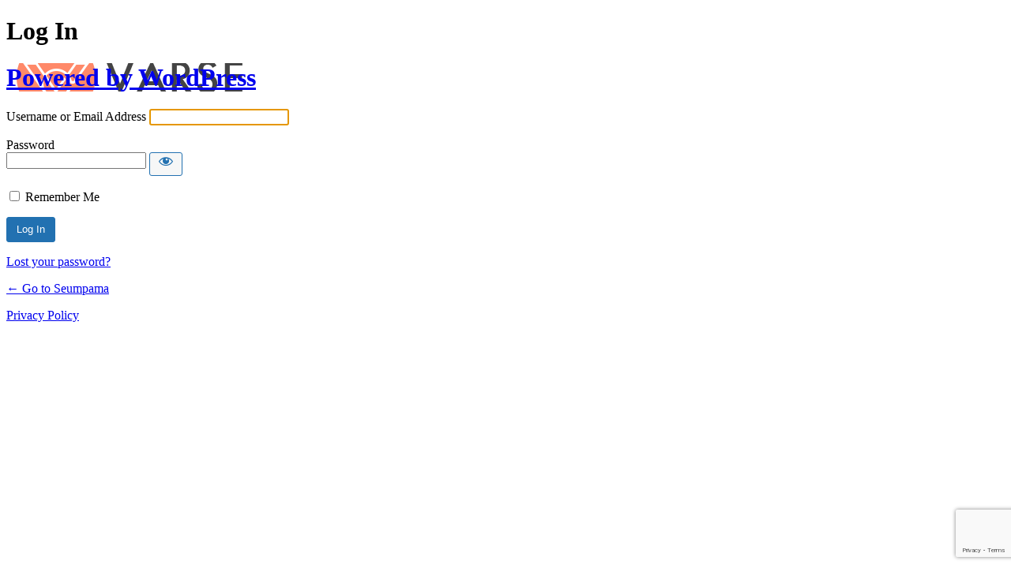

--- FILE ---
content_type: text/html; charset=utf-8
request_url: https://www.google.com/recaptcha/api2/anchor?ar=1&k=6Ldp-6AUAAAAAFRYVc0HW7Ec4DcF5ehVBc0A7sgm&co=aHR0cHM6Ly9zZXVtcGFtYS5jb206NDQz&hl=en&v=PoyoqOPhxBO7pBk68S4YbpHZ&size=invisible&anchor-ms=20000&execute-ms=30000&cb=wr7ri4vu9q0v
body_size: 48367
content:
<!DOCTYPE HTML><html dir="ltr" lang="en"><head><meta http-equiv="Content-Type" content="text/html; charset=UTF-8">
<meta http-equiv="X-UA-Compatible" content="IE=edge">
<title>reCAPTCHA</title>
<style type="text/css">
/* cyrillic-ext */
@font-face {
  font-family: 'Roboto';
  font-style: normal;
  font-weight: 400;
  font-stretch: 100%;
  src: url(//fonts.gstatic.com/s/roboto/v48/KFO7CnqEu92Fr1ME7kSn66aGLdTylUAMa3GUBHMdazTgWw.woff2) format('woff2');
  unicode-range: U+0460-052F, U+1C80-1C8A, U+20B4, U+2DE0-2DFF, U+A640-A69F, U+FE2E-FE2F;
}
/* cyrillic */
@font-face {
  font-family: 'Roboto';
  font-style: normal;
  font-weight: 400;
  font-stretch: 100%;
  src: url(//fonts.gstatic.com/s/roboto/v48/KFO7CnqEu92Fr1ME7kSn66aGLdTylUAMa3iUBHMdazTgWw.woff2) format('woff2');
  unicode-range: U+0301, U+0400-045F, U+0490-0491, U+04B0-04B1, U+2116;
}
/* greek-ext */
@font-face {
  font-family: 'Roboto';
  font-style: normal;
  font-weight: 400;
  font-stretch: 100%;
  src: url(//fonts.gstatic.com/s/roboto/v48/KFO7CnqEu92Fr1ME7kSn66aGLdTylUAMa3CUBHMdazTgWw.woff2) format('woff2');
  unicode-range: U+1F00-1FFF;
}
/* greek */
@font-face {
  font-family: 'Roboto';
  font-style: normal;
  font-weight: 400;
  font-stretch: 100%;
  src: url(//fonts.gstatic.com/s/roboto/v48/KFO7CnqEu92Fr1ME7kSn66aGLdTylUAMa3-UBHMdazTgWw.woff2) format('woff2');
  unicode-range: U+0370-0377, U+037A-037F, U+0384-038A, U+038C, U+038E-03A1, U+03A3-03FF;
}
/* math */
@font-face {
  font-family: 'Roboto';
  font-style: normal;
  font-weight: 400;
  font-stretch: 100%;
  src: url(//fonts.gstatic.com/s/roboto/v48/KFO7CnqEu92Fr1ME7kSn66aGLdTylUAMawCUBHMdazTgWw.woff2) format('woff2');
  unicode-range: U+0302-0303, U+0305, U+0307-0308, U+0310, U+0312, U+0315, U+031A, U+0326-0327, U+032C, U+032F-0330, U+0332-0333, U+0338, U+033A, U+0346, U+034D, U+0391-03A1, U+03A3-03A9, U+03B1-03C9, U+03D1, U+03D5-03D6, U+03F0-03F1, U+03F4-03F5, U+2016-2017, U+2034-2038, U+203C, U+2040, U+2043, U+2047, U+2050, U+2057, U+205F, U+2070-2071, U+2074-208E, U+2090-209C, U+20D0-20DC, U+20E1, U+20E5-20EF, U+2100-2112, U+2114-2115, U+2117-2121, U+2123-214F, U+2190, U+2192, U+2194-21AE, U+21B0-21E5, U+21F1-21F2, U+21F4-2211, U+2213-2214, U+2216-22FF, U+2308-230B, U+2310, U+2319, U+231C-2321, U+2336-237A, U+237C, U+2395, U+239B-23B7, U+23D0, U+23DC-23E1, U+2474-2475, U+25AF, U+25B3, U+25B7, U+25BD, U+25C1, U+25CA, U+25CC, U+25FB, U+266D-266F, U+27C0-27FF, U+2900-2AFF, U+2B0E-2B11, U+2B30-2B4C, U+2BFE, U+3030, U+FF5B, U+FF5D, U+1D400-1D7FF, U+1EE00-1EEFF;
}
/* symbols */
@font-face {
  font-family: 'Roboto';
  font-style: normal;
  font-weight: 400;
  font-stretch: 100%;
  src: url(//fonts.gstatic.com/s/roboto/v48/KFO7CnqEu92Fr1ME7kSn66aGLdTylUAMaxKUBHMdazTgWw.woff2) format('woff2');
  unicode-range: U+0001-000C, U+000E-001F, U+007F-009F, U+20DD-20E0, U+20E2-20E4, U+2150-218F, U+2190, U+2192, U+2194-2199, U+21AF, U+21E6-21F0, U+21F3, U+2218-2219, U+2299, U+22C4-22C6, U+2300-243F, U+2440-244A, U+2460-24FF, U+25A0-27BF, U+2800-28FF, U+2921-2922, U+2981, U+29BF, U+29EB, U+2B00-2BFF, U+4DC0-4DFF, U+FFF9-FFFB, U+10140-1018E, U+10190-1019C, U+101A0, U+101D0-101FD, U+102E0-102FB, U+10E60-10E7E, U+1D2C0-1D2D3, U+1D2E0-1D37F, U+1F000-1F0FF, U+1F100-1F1AD, U+1F1E6-1F1FF, U+1F30D-1F30F, U+1F315, U+1F31C, U+1F31E, U+1F320-1F32C, U+1F336, U+1F378, U+1F37D, U+1F382, U+1F393-1F39F, U+1F3A7-1F3A8, U+1F3AC-1F3AF, U+1F3C2, U+1F3C4-1F3C6, U+1F3CA-1F3CE, U+1F3D4-1F3E0, U+1F3ED, U+1F3F1-1F3F3, U+1F3F5-1F3F7, U+1F408, U+1F415, U+1F41F, U+1F426, U+1F43F, U+1F441-1F442, U+1F444, U+1F446-1F449, U+1F44C-1F44E, U+1F453, U+1F46A, U+1F47D, U+1F4A3, U+1F4B0, U+1F4B3, U+1F4B9, U+1F4BB, U+1F4BF, U+1F4C8-1F4CB, U+1F4D6, U+1F4DA, U+1F4DF, U+1F4E3-1F4E6, U+1F4EA-1F4ED, U+1F4F7, U+1F4F9-1F4FB, U+1F4FD-1F4FE, U+1F503, U+1F507-1F50B, U+1F50D, U+1F512-1F513, U+1F53E-1F54A, U+1F54F-1F5FA, U+1F610, U+1F650-1F67F, U+1F687, U+1F68D, U+1F691, U+1F694, U+1F698, U+1F6AD, U+1F6B2, U+1F6B9-1F6BA, U+1F6BC, U+1F6C6-1F6CF, U+1F6D3-1F6D7, U+1F6E0-1F6EA, U+1F6F0-1F6F3, U+1F6F7-1F6FC, U+1F700-1F7FF, U+1F800-1F80B, U+1F810-1F847, U+1F850-1F859, U+1F860-1F887, U+1F890-1F8AD, U+1F8B0-1F8BB, U+1F8C0-1F8C1, U+1F900-1F90B, U+1F93B, U+1F946, U+1F984, U+1F996, U+1F9E9, U+1FA00-1FA6F, U+1FA70-1FA7C, U+1FA80-1FA89, U+1FA8F-1FAC6, U+1FACE-1FADC, U+1FADF-1FAE9, U+1FAF0-1FAF8, U+1FB00-1FBFF;
}
/* vietnamese */
@font-face {
  font-family: 'Roboto';
  font-style: normal;
  font-weight: 400;
  font-stretch: 100%;
  src: url(//fonts.gstatic.com/s/roboto/v48/KFO7CnqEu92Fr1ME7kSn66aGLdTylUAMa3OUBHMdazTgWw.woff2) format('woff2');
  unicode-range: U+0102-0103, U+0110-0111, U+0128-0129, U+0168-0169, U+01A0-01A1, U+01AF-01B0, U+0300-0301, U+0303-0304, U+0308-0309, U+0323, U+0329, U+1EA0-1EF9, U+20AB;
}
/* latin-ext */
@font-face {
  font-family: 'Roboto';
  font-style: normal;
  font-weight: 400;
  font-stretch: 100%;
  src: url(//fonts.gstatic.com/s/roboto/v48/KFO7CnqEu92Fr1ME7kSn66aGLdTylUAMa3KUBHMdazTgWw.woff2) format('woff2');
  unicode-range: U+0100-02BA, U+02BD-02C5, U+02C7-02CC, U+02CE-02D7, U+02DD-02FF, U+0304, U+0308, U+0329, U+1D00-1DBF, U+1E00-1E9F, U+1EF2-1EFF, U+2020, U+20A0-20AB, U+20AD-20C0, U+2113, U+2C60-2C7F, U+A720-A7FF;
}
/* latin */
@font-face {
  font-family: 'Roboto';
  font-style: normal;
  font-weight: 400;
  font-stretch: 100%;
  src: url(//fonts.gstatic.com/s/roboto/v48/KFO7CnqEu92Fr1ME7kSn66aGLdTylUAMa3yUBHMdazQ.woff2) format('woff2');
  unicode-range: U+0000-00FF, U+0131, U+0152-0153, U+02BB-02BC, U+02C6, U+02DA, U+02DC, U+0304, U+0308, U+0329, U+2000-206F, U+20AC, U+2122, U+2191, U+2193, U+2212, U+2215, U+FEFF, U+FFFD;
}
/* cyrillic-ext */
@font-face {
  font-family: 'Roboto';
  font-style: normal;
  font-weight: 500;
  font-stretch: 100%;
  src: url(//fonts.gstatic.com/s/roboto/v48/KFO7CnqEu92Fr1ME7kSn66aGLdTylUAMa3GUBHMdazTgWw.woff2) format('woff2');
  unicode-range: U+0460-052F, U+1C80-1C8A, U+20B4, U+2DE0-2DFF, U+A640-A69F, U+FE2E-FE2F;
}
/* cyrillic */
@font-face {
  font-family: 'Roboto';
  font-style: normal;
  font-weight: 500;
  font-stretch: 100%;
  src: url(//fonts.gstatic.com/s/roboto/v48/KFO7CnqEu92Fr1ME7kSn66aGLdTylUAMa3iUBHMdazTgWw.woff2) format('woff2');
  unicode-range: U+0301, U+0400-045F, U+0490-0491, U+04B0-04B1, U+2116;
}
/* greek-ext */
@font-face {
  font-family: 'Roboto';
  font-style: normal;
  font-weight: 500;
  font-stretch: 100%;
  src: url(//fonts.gstatic.com/s/roboto/v48/KFO7CnqEu92Fr1ME7kSn66aGLdTylUAMa3CUBHMdazTgWw.woff2) format('woff2');
  unicode-range: U+1F00-1FFF;
}
/* greek */
@font-face {
  font-family: 'Roboto';
  font-style: normal;
  font-weight: 500;
  font-stretch: 100%;
  src: url(//fonts.gstatic.com/s/roboto/v48/KFO7CnqEu92Fr1ME7kSn66aGLdTylUAMa3-UBHMdazTgWw.woff2) format('woff2');
  unicode-range: U+0370-0377, U+037A-037F, U+0384-038A, U+038C, U+038E-03A1, U+03A3-03FF;
}
/* math */
@font-face {
  font-family: 'Roboto';
  font-style: normal;
  font-weight: 500;
  font-stretch: 100%;
  src: url(//fonts.gstatic.com/s/roboto/v48/KFO7CnqEu92Fr1ME7kSn66aGLdTylUAMawCUBHMdazTgWw.woff2) format('woff2');
  unicode-range: U+0302-0303, U+0305, U+0307-0308, U+0310, U+0312, U+0315, U+031A, U+0326-0327, U+032C, U+032F-0330, U+0332-0333, U+0338, U+033A, U+0346, U+034D, U+0391-03A1, U+03A3-03A9, U+03B1-03C9, U+03D1, U+03D5-03D6, U+03F0-03F1, U+03F4-03F5, U+2016-2017, U+2034-2038, U+203C, U+2040, U+2043, U+2047, U+2050, U+2057, U+205F, U+2070-2071, U+2074-208E, U+2090-209C, U+20D0-20DC, U+20E1, U+20E5-20EF, U+2100-2112, U+2114-2115, U+2117-2121, U+2123-214F, U+2190, U+2192, U+2194-21AE, U+21B0-21E5, U+21F1-21F2, U+21F4-2211, U+2213-2214, U+2216-22FF, U+2308-230B, U+2310, U+2319, U+231C-2321, U+2336-237A, U+237C, U+2395, U+239B-23B7, U+23D0, U+23DC-23E1, U+2474-2475, U+25AF, U+25B3, U+25B7, U+25BD, U+25C1, U+25CA, U+25CC, U+25FB, U+266D-266F, U+27C0-27FF, U+2900-2AFF, U+2B0E-2B11, U+2B30-2B4C, U+2BFE, U+3030, U+FF5B, U+FF5D, U+1D400-1D7FF, U+1EE00-1EEFF;
}
/* symbols */
@font-face {
  font-family: 'Roboto';
  font-style: normal;
  font-weight: 500;
  font-stretch: 100%;
  src: url(//fonts.gstatic.com/s/roboto/v48/KFO7CnqEu92Fr1ME7kSn66aGLdTylUAMaxKUBHMdazTgWw.woff2) format('woff2');
  unicode-range: U+0001-000C, U+000E-001F, U+007F-009F, U+20DD-20E0, U+20E2-20E4, U+2150-218F, U+2190, U+2192, U+2194-2199, U+21AF, U+21E6-21F0, U+21F3, U+2218-2219, U+2299, U+22C4-22C6, U+2300-243F, U+2440-244A, U+2460-24FF, U+25A0-27BF, U+2800-28FF, U+2921-2922, U+2981, U+29BF, U+29EB, U+2B00-2BFF, U+4DC0-4DFF, U+FFF9-FFFB, U+10140-1018E, U+10190-1019C, U+101A0, U+101D0-101FD, U+102E0-102FB, U+10E60-10E7E, U+1D2C0-1D2D3, U+1D2E0-1D37F, U+1F000-1F0FF, U+1F100-1F1AD, U+1F1E6-1F1FF, U+1F30D-1F30F, U+1F315, U+1F31C, U+1F31E, U+1F320-1F32C, U+1F336, U+1F378, U+1F37D, U+1F382, U+1F393-1F39F, U+1F3A7-1F3A8, U+1F3AC-1F3AF, U+1F3C2, U+1F3C4-1F3C6, U+1F3CA-1F3CE, U+1F3D4-1F3E0, U+1F3ED, U+1F3F1-1F3F3, U+1F3F5-1F3F7, U+1F408, U+1F415, U+1F41F, U+1F426, U+1F43F, U+1F441-1F442, U+1F444, U+1F446-1F449, U+1F44C-1F44E, U+1F453, U+1F46A, U+1F47D, U+1F4A3, U+1F4B0, U+1F4B3, U+1F4B9, U+1F4BB, U+1F4BF, U+1F4C8-1F4CB, U+1F4D6, U+1F4DA, U+1F4DF, U+1F4E3-1F4E6, U+1F4EA-1F4ED, U+1F4F7, U+1F4F9-1F4FB, U+1F4FD-1F4FE, U+1F503, U+1F507-1F50B, U+1F50D, U+1F512-1F513, U+1F53E-1F54A, U+1F54F-1F5FA, U+1F610, U+1F650-1F67F, U+1F687, U+1F68D, U+1F691, U+1F694, U+1F698, U+1F6AD, U+1F6B2, U+1F6B9-1F6BA, U+1F6BC, U+1F6C6-1F6CF, U+1F6D3-1F6D7, U+1F6E0-1F6EA, U+1F6F0-1F6F3, U+1F6F7-1F6FC, U+1F700-1F7FF, U+1F800-1F80B, U+1F810-1F847, U+1F850-1F859, U+1F860-1F887, U+1F890-1F8AD, U+1F8B0-1F8BB, U+1F8C0-1F8C1, U+1F900-1F90B, U+1F93B, U+1F946, U+1F984, U+1F996, U+1F9E9, U+1FA00-1FA6F, U+1FA70-1FA7C, U+1FA80-1FA89, U+1FA8F-1FAC6, U+1FACE-1FADC, U+1FADF-1FAE9, U+1FAF0-1FAF8, U+1FB00-1FBFF;
}
/* vietnamese */
@font-face {
  font-family: 'Roboto';
  font-style: normal;
  font-weight: 500;
  font-stretch: 100%;
  src: url(//fonts.gstatic.com/s/roboto/v48/KFO7CnqEu92Fr1ME7kSn66aGLdTylUAMa3OUBHMdazTgWw.woff2) format('woff2');
  unicode-range: U+0102-0103, U+0110-0111, U+0128-0129, U+0168-0169, U+01A0-01A1, U+01AF-01B0, U+0300-0301, U+0303-0304, U+0308-0309, U+0323, U+0329, U+1EA0-1EF9, U+20AB;
}
/* latin-ext */
@font-face {
  font-family: 'Roboto';
  font-style: normal;
  font-weight: 500;
  font-stretch: 100%;
  src: url(//fonts.gstatic.com/s/roboto/v48/KFO7CnqEu92Fr1ME7kSn66aGLdTylUAMa3KUBHMdazTgWw.woff2) format('woff2');
  unicode-range: U+0100-02BA, U+02BD-02C5, U+02C7-02CC, U+02CE-02D7, U+02DD-02FF, U+0304, U+0308, U+0329, U+1D00-1DBF, U+1E00-1E9F, U+1EF2-1EFF, U+2020, U+20A0-20AB, U+20AD-20C0, U+2113, U+2C60-2C7F, U+A720-A7FF;
}
/* latin */
@font-face {
  font-family: 'Roboto';
  font-style: normal;
  font-weight: 500;
  font-stretch: 100%;
  src: url(//fonts.gstatic.com/s/roboto/v48/KFO7CnqEu92Fr1ME7kSn66aGLdTylUAMa3yUBHMdazQ.woff2) format('woff2');
  unicode-range: U+0000-00FF, U+0131, U+0152-0153, U+02BB-02BC, U+02C6, U+02DA, U+02DC, U+0304, U+0308, U+0329, U+2000-206F, U+20AC, U+2122, U+2191, U+2193, U+2212, U+2215, U+FEFF, U+FFFD;
}
/* cyrillic-ext */
@font-face {
  font-family: 'Roboto';
  font-style: normal;
  font-weight: 900;
  font-stretch: 100%;
  src: url(//fonts.gstatic.com/s/roboto/v48/KFO7CnqEu92Fr1ME7kSn66aGLdTylUAMa3GUBHMdazTgWw.woff2) format('woff2');
  unicode-range: U+0460-052F, U+1C80-1C8A, U+20B4, U+2DE0-2DFF, U+A640-A69F, U+FE2E-FE2F;
}
/* cyrillic */
@font-face {
  font-family: 'Roboto';
  font-style: normal;
  font-weight: 900;
  font-stretch: 100%;
  src: url(//fonts.gstatic.com/s/roboto/v48/KFO7CnqEu92Fr1ME7kSn66aGLdTylUAMa3iUBHMdazTgWw.woff2) format('woff2');
  unicode-range: U+0301, U+0400-045F, U+0490-0491, U+04B0-04B1, U+2116;
}
/* greek-ext */
@font-face {
  font-family: 'Roboto';
  font-style: normal;
  font-weight: 900;
  font-stretch: 100%;
  src: url(//fonts.gstatic.com/s/roboto/v48/KFO7CnqEu92Fr1ME7kSn66aGLdTylUAMa3CUBHMdazTgWw.woff2) format('woff2');
  unicode-range: U+1F00-1FFF;
}
/* greek */
@font-face {
  font-family: 'Roboto';
  font-style: normal;
  font-weight: 900;
  font-stretch: 100%;
  src: url(//fonts.gstatic.com/s/roboto/v48/KFO7CnqEu92Fr1ME7kSn66aGLdTylUAMa3-UBHMdazTgWw.woff2) format('woff2');
  unicode-range: U+0370-0377, U+037A-037F, U+0384-038A, U+038C, U+038E-03A1, U+03A3-03FF;
}
/* math */
@font-face {
  font-family: 'Roboto';
  font-style: normal;
  font-weight: 900;
  font-stretch: 100%;
  src: url(//fonts.gstatic.com/s/roboto/v48/KFO7CnqEu92Fr1ME7kSn66aGLdTylUAMawCUBHMdazTgWw.woff2) format('woff2');
  unicode-range: U+0302-0303, U+0305, U+0307-0308, U+0310, U+0312, U+0315, U+031A, U+0326-0327, U+032C, U+032F-0330, U+0332-0333, U+0338, U+033A, U+0346, U+034D, U+0391-03A1, U+03A3-03A9, U+03B1-03C9, U+03D1, U+03D5-03D6, U+03F0-03F1, U+03F4-03F5, U+2016-2017, U+2034-2038, U+203C, U+2040, U+2043, U+2047, U+2050, U+2057, U+205F, U+2070-2071, U+2074-208E, U+2090-209C, U+20D0-20DC, U+20E1, U+20E5-20EF, U+2100-2112, U+2114-2115, U+2117-2121, U+2123-214F, U+2190, U+2192, U+2194-21AE, U+21B0-21E5, U+21F1-21F2, U+21F4-2211, U+2213-2214, U+2216-22FF, U+2308-230B, U+2310, U+2319, U+231C-2321, U+2336-237A, U+237C, U+2395, U+239B-23B7, U+23D0, U+23DC-23E1, U+2474-2475, U+25AF, U+25B3, U+25B7, U+25BD, U+25C1, U+25CA, U+25CC, U+25FB, U+266D-266F, U+27C0-27FF, U+2900-2AFF, U+2B0E-2B11, U+2B30-2B4C, U+2BFE, U+3030, U+FF5B, U+FF5D, U+1D400-1D7FF, U+1EE00-1EEFF;
}
/* symbols */
@font-face {
  font-family: 'Roboto';
  font-style: normal;
  font-weight: 900;
  font-stretch: 100%;
  src: url(//fonts.gstatic.com/s/roboto/v48/KFO7CnqEu92Fr1ME7kSn66aGLdTylUAMaxKUBHMdazTgWw.woff2) format('woff2');
  unicode-range: U+0001-000C, U+000E-001F, U+007F-009F, U+20DD-20E0, U+20E2-20E4, U+2150-218F, U+2190, U+2192, U+2194-2199, U+21AF, U+21E6-21F0, U+21F3, U+2218-2219, U+2299, U+22C4-22C6, U+2300-243F, U+2440-244A, U+2460-24FF, U+25A0-27BF, U+2800-28FF, U+2921-2922, U+2981, U+29BF, U+29EB, U+2B00-2BFF, U+4DC0-4DFF, U+FFF9-FFFB, U+10140-1018E, U+10190-1019C, U+101A0, U+101D0-101FD, U+102E0-102FB, U+10E60-10E7E, U+1D2C0-1D2D3, U+1D2E0-1D37F, U+1F000-1F0FF, U+1F100-1F1AD, U+1F1E6-1F1FF, U+1F30D-1F30F, U+1F315, U+1F31C, U+1F31E, U+1F320-1F32C, U+1F336, U+1F378, U+1F37D, U+1F382, U+1F393-1F39F, U+1F3A7-1F3A8, U+1F3AC-1F3AF, U+1F3C2, U+1F3C4-1F3C6, U+1F3CA-1F3CE, U+1F3D4-1F3E0, U+1F3ED, U+1F3F1-1F3F3, U+1F3F5-1F3F7, U+1F408, U+1F415, U+1F41F, U+1F426, U+1F43F, U+1F441-1F442, U+1F444, U+1F446-1F449, U+1F44C-1F44E, U+1F453, U+1F46A, U+1F47D, U+1F4A3, U+1F4B0, U+1F4B3, U+1F4B9, U+1F4BB, U+1F4BF, U+1F4C8-1F4CB, U+1F4D6, U+1F4DA, U+1F4DF, U+1F4E3-1F4E6, U+1F4EA-1F4ED, U+1F4F7, U+1F4F9-1F4FB, U+1F4FD-1F4FE, U+1F503, U+1F507-1F50B, U+1F50D, U+1F512-1F513, U+1F53E-1F54A, U+1F54F-1F5FA, U+1F610, U+1F650-1F67F, U+1F687, U+1F68D, U+1F691, U+1F694, U+1F698, U+1F6AD, U+1F6B2, U+1F6B9-1F6BA, U+1F6BC, U+1F6C6-1F6CF, U+1F6D3-1F6D7, U+1F6E0-1F6EA, U+1F6F0-1F6F3, U+1F6F7-1F6FC, U+1F700-1F7FF, U+1F800-1F80B, U+1F810-1F847, U+1F850-1F859, U+1F860-1F887, U+1F890-1F8AD, U+1F8B0-1F8BB, U+1F8C0-1F8C1, U+1F900-1F90B, U+1F93B, U+1F946, U+1F984, U+1F996, U+1F9E9, U+1FA00-1FA6F, U+1FA70-1FA7C, U+1FA80-1FA89, U+1FA8F-1FAC6, U+1FACE-1FADC, U+1FADF-1FAE9, U+1FAF0-1FAF8, U+1FB00-1FBFF;
}
/* vietnamese */
@font-face {
  font-family: 'Roboto';
  font-style: normal;
  font-weight: 900;
  font-stretch: 100%;
  src: url(//fonts.gstatic.com/s/roboto/v48/KFO7CnqEu92Fr1ME7kSn66aGLdTylUAMa3OUBHMdazTgWw.woff2) format('woff2');
  unicode-range: U+0102-0103, U+0110-0111, U+0128-0129, U+0168-0169, U+01A0-01A1, U+01AF-01B0, U+0300-0301, U+0303-0304, U+0308-0309, U+0323, U+0329, U+1EA0-1EF9, U+20AB;
}
/* latin-ext */
@font-face {
  font-family: 'Roboto';
  font-style: normal;
  font-weight: 900;
  font-stretch: 100%;
  src: url(//fonts.gstatic.com/s/roboto/v48/KFO7CnqEu92Fr1ME7kSn66aGLdTylUAMa3KUBHMdazTgWw.woff2) format('woff2');
  unicode-range: U+0100-02BA, U+02BD-02C5, U+02C7-02CC, U+02CE-02D7, U+02DD-02FF, U+0304, U+0308, U+0329, U+1D00-1DBF, U+1E00-1E9F, U+1EF2-1EFF, U+2020, U+20A0-20AB, U+20AD-20C0, U+2113, U+2C60-2C7F, U+A720-A7FF;
}
/* latin */
@font-face {
  font-family: 'Roboto';
  font-style: normal;
  font-weight: 900;
  font-stretch: 100%;
  src: url(//fonts.gstatic.com/s/roboto/v48/KFO7CnqEu92Fr1ME7kSn66aGLdTylUAMa3yUBHMdazQ.woff2) format('woff2');
  unicode-range: U+0000-00FF, U+0131, U+0152-0153, U+02BB-02BC, U+02C6, U+02DA, U+02DC, U+0304, U+0308, U+0329, U+2000-206F, U+20AC, U+2122, U+2191, U+2193, U+2212, U+2215, U+FEFF, U+FFFD;
}

</style>
<link rel="stylesheet" type="text/css" href="https://www.gstatic.com/recaptcha/releases/PoyoqOPhxBO7pBk68S4YbpHZ/styles__ltr.css">
<script nonce="KLf5W7JUYafFLSi_P_7RfA" type="text/javascript">window['__recaptcha_api'] = 'https://www.google.com/recaptcha/api2/';</script>
<script type="text/javascript" src="https://www.gstatic.com/recaptcha/releases/PoyoqOPhxBO7pBk68S4YbpHZ/recaptcha__en.js" nonce="KLf5W7JUYafFLSi_P_7RfA">
      
    </script></head>
<body><div id="rc-anchor-alert" class="rc-anchor-alert"></div>
<input type="hidden" id="recaptcha-token" value="[base64]">
<script type="text/javascript" nonce="KLf5W7JUYafFLSi_P_7RfA">
      recaptcha.anchor.Main.init("[\x22ainput\x22,[\x22bgdata\x22,\x22\x22,\[base64]/[base64]/[base64]/[base64]/[base64]/UltsKytdPUU6KEU8MjA0OD9SW2wrK109RT4+NnwxOTI6KChFJjY0NTEyKT09NTUyOTYmJk0rMTxjLmxlbmd0aCYmKGMuY2hhckNvZGVBdChNKzEpJjY0NTEyKT09NTYzMjA/[base64]/[base64]/[base64]/[base64]/[base64]/[base64]/[base64]\x22,\[base64]\\u003d\\u003d\x22,\x22YsOzwq1Ef3ZHw7tKF3LDoMOBw57Do8OZPFrCgDbDuFTChsOowoAWUCHDosOLw6xXw5XDnV4oF8KZw7EaDQ3DsnJ8wrHCo8OLMcKcVcKVw40fU8Ogw5jDucOkw7JMfMKPw4DDlRZ4TMKlwr7Cil7CosKkSXNqecOBIsKEw5VrCsK1wq4zUUQGw6sjwr0Pw5/ChSHDssKHOH8cwpUTw5U7wpgRw5ZLJsKkbcKwVcORwrQww4o3wozDkH96woF1w6nCuCrCgiYLaRV+w4tHIMKVwrDCnsO0wo7DrsKZw5Enwoxcw7Zuw4Eaw7bCkFTCvMK+NsK+Vmd/e8Kiwoh/T8OuBhpWaMOmcQvCqSgUwq9gdMK9JG7ClTfCosKeNcO/w6/DkELDqiHDlANnOsO5w7LCnUl9fEPCkMKRJsK7w68Uw7thw7HCl8KeDnQoN3l6E8KYRsOSAMO4V8OyajN/AgxqwpkLNsKufcKHZsOEwovDl8OJw4U0wqvCggYiw4gVw4vCjcKKasKzDE8HwrzCpRQia1FMUQwgw4tPQMO3w4HDpinDhFnCn0E4IcOKJcKRw6nDnsKNRh7Dg8KEQnXDssORBMOHPTAvN8O1wqTDssK9woDCoGDDv8OpKcKXw6rDjMK3f8KMJsKCw7VeH30Gw4DCqk/[base64]/wpTCkH8Aw6t6YcOSwpwPwrA0WRJPwpYdECMfAwzCsMO1w5AOw5XCjlRoBsK6acK9woNVDi/CqSYMw7IrBcOnwoxXBE/[base64]/w5cmwpotwpvCqDEiegRNDGhTSsOZNcOYW8KFwr/Cr8KHZsO2w4hMwrhDw604DBXCqhwkURvCgDLCmcKTw7bCl0lXUsOBw43Ci8KcesOpw7XCqnJjwqfCrkY8w69YF8KmDW7Cg1pwacOQG8K9X8KYw6I3wqglU8O8w43CmsOqRmDDlsKdw6DCkMKSw6hZwpR/TA0Fw6HDuVAxAMKNCsK6dMOLw4sxRjbCjUBRJGQZwrXCk8KYw69DdsK9FDBIfwgRWsObbxYpIsOYfsOOOEEDecK3w5TCisOlwoXChMK4UzrDhcKJwrnCoRczw7plwrbDjT/Du0TDocO2w6fCjXQkdU1/[base64]/Dm8OuQMKkVlFqfMOEw6TDqsK/w6nDtsKGw6PCvMOkIMKKZTDCl1LDqcKpwq/[base64]/DnSrDk0VRw4QXbcOvwoACw7ojQ1XCscO+LcKqw4/DunXDtDVQw5/DpErDvnjCmcOXw4PChw84ZF3DucOpwr1WwqhQJ8K0CmfCnsKuwrvDqDAsDlvDisOOw4hfKlzCscOUwq91w6bDhMO7W0JXbsKRw7lrwrrDpcOqBsKhw5/ChMK7w6VqfCJNwrLCnwzChMKwwpHCjcKOHsOrwoHCjRpPw5jCgFgQwrXCglwXwoM7w5vDhkM+wpkpw6PCpcOnQxPDgmzCujXCiS0Uw5jDlGHDnTbDgG/CgsKZw4fCiVkTXMOlwp/DqBhgwpDDqiPCuz3Dv8K+TMKVQVrCqMO1w4fDhUzDjEwDwrBJwpzDrcKdNcKtd8O/TsOrwp11w5ptwogZwqk3w4PDiGbDhMKYwq7CrMKNw4bDkcOWw71IJnvDtiYsw7guMcKFwrR7dsKmeiVWw6QMwqJUwo/[base64]/CuD3Dpn/CvkjDlcOAUx/CpkI+IF4Ew6dgw5DCrcO0egx2wpwgLXgeYAIvPhPDmMKIwonDsnjDp0NmCTF+w7bDti/DtV/CicKxHgTDqcKlU0bCuMKeK25YSzVePFhaP2DDoTtwwrFhw7YYMsOUX8KYwpPDqhZUbsOJSn/CkcK7woPCg8KrwqnDnMO0w5jDmAjDq8KBFMKfwrIOw6/Dmm/DskPDhA0zw6djEsOIFmTCn8K0wrkUAMK9BGbCrlM1w7fDt8OiUsKuwp92A8Olwrl/R8O8w6gUJ8KsEcOMUC5NwqbDgizCssO+IsKKw6jDv8OUwp02w7PCtTHDnMOow6jCpAXDsMKgwpA0w43CjCsEw6pYDifCoMKywpDDvCZWI8K5SMKPIjBCDXrDrsKww6TCusKSwrxjwo/[base64]/CnTAzwrB4T8KvLH3DmMKUw70vwqfDtsKfWMOXwrUUcMKxO8Osw7U/w4Naw4/Cg8OKwosCwrfCicKpwq3Dv8KAI8Krw4BRTHdiRMK4DFfCrmbCtRDDv8K8XXIEwqY5w5svw7PChwhDw6XCnMKMwqg8XMOBwq/DrT4Fw4V/bm3Cj34nw7JECUxIQ3bDun5hZEJbw6QUw7JBwqHDlcOew7zDs2TDnB10w7DDqUoMSzrCu8OUeT41w450GQ/Cv8O3wqrCs07DvsK7woZzw5HDgcOgQsKpw6Q1w4zDr8O5GMK0FMKKw7zCsB/ChcO3fcKrw7JPw68Ff8Ozw5Mfwoofw6HDhBXDhWzDqB1dXsK8HcKEB8OJw5BQWDYtL8KOezHCliFlWMKuwoBlDj4pwq7Dok/DisKVZ8OYwqnDsXnDt8OXw7HDkExLw5nDiErCtsOmw5heZ8K/FsOww4LCnWdOCcKrw643McKGw7dewoA/PFhtwrDDkcO/[base64]/DmV/[base64]/wpkVw6jDllMXw7JBPzgrwpjCskcrZUVcw6LCjUYhOE/[base64]/[base64]/Cu1Qnw4nCu8K2ecOHwojDnmAIewvCk8KGw6DCv8OpIDVzdBw4bMKowpTCrMKow6HCvmzDlwPDv8K3w6HDkH1yQcKaX8OdYXlcd8Okw7wewqUVVijDicOBTx9iKcK5w6LCnBlgw7FgCnwlGGnCqW7CrMOhw43DjcO6O1TDlMOxw6TCmcKHbSoZNhzCpsKTMG/CrQczwqZcw7Z8CHfDvcOGw6VaHnFNG8Knw4JhKMKvw5hZHXddJQ3Dn0M6QcK2woklwqDDvCTCtsOSw4VHX8KoeiVSLVB/wpTDosOfQ8Kjw4HDnmdaS2jChzM8wpRyw5PCum8Ecj5rw4XCiBodU1ZhCMK5N8Klw5Ynw6TChB7DskB2w6vDixt4w47CoCNKLsOwwrtbwpPDmsOWw5vDtMKsMsO3w4nDs3oPw4BPw61jDsOeN8Kywp0RYMOKwpx9wrYlRMOGwo09RAHDtcOmw4w/w7YvH8KwC8OGw6nCj8O+WE4gYj7DqgrCpy/Cj8KfcsK4w43CusO1MVEHRh/[base64]/[base64]/wpHDrcOJw5/CmVFOc0zCmCRTwq7CgMO/[base64]/CoMKkEcKLdE4rOgV6OlrCncKFw5YgwrJMEzZgw5/[base64]/CihHDn8K4w5dWT8KUcF3CuMOnw6PCkVjCrsOgw7jDusOoZ8O5fhXChMOxwqHCpzgGYX7Dhm7Dn2DDssK4aXl5dMK/B8O6Pl0NBA0Kw7VgZxbCtk9wA15AL8OMRXvClsOdwrrDrSQDK8OQSCLCg0PDtcKZGENSwrBqPX/[base64]/QnnCpwTCgmHCk8OWckHDkcOhVsORw6ltaCErQSTDp8OUZDDDokU8ADZePVnClmHDpcKkIcO9JcKGdFfDvRDCoA/DsFljwp0sS8OiGsOKwpTCuksPb1jCjsKrEAVww6x8wooNw7cYaj83wr4JM0zCsAfDtUYRwrrCusKXwrRrw5TDgMOcflQaX8OGdsOUw6VOTMOiw5Z6D2B+w47CuDEgVsO4c8KBFMOxwosne8Kkw7DCpj4NH0A/WMO4GsKQw78PK0rDtkooc8Ojwr/DkFLDlDp0wqjDlQfDjsODw5PDghwdfmV9OMOzwo0yI8KCworDn8KEw4LCij49w5dwUmpfGsKJw7fClHY/[base64]/[base64]/CsDtuw5MoW2s2wrAgw5DCjMKgwr8eworCq8O1wpB2wo4ww4ZeLQXDiDF6ETNow6QacFtYOcKzwqDDmg54aXUgwq/[base64]/Y8KWw6HDrcOIQHdVw4LDjcKMw6dow43DqVPCjcOuw5tuwpxdw53DgsKJw70eajrCuSoPwrAcw7zDmcOKwqE8FFxmwqlXw53DiQnCmMOiw5F0woxew4UOd8O6w6jCuXp2w5g2EF9Lw5/DuF7CsyBbw4gTw7fCunbCgB/DmMOSw70fBsOXw6nCkTssIMKPw6wswqVwc8O4FMKcw7U/LQ0gwrZrwoddZXdlw5UJwpFTwrowwocNBCNbYAFGwo0kFT97NMObbnLCl2BYWlh5w4oeRsKxUwDDm1PCpQJuKzfCmMKtwq1udirCtlLDjTPDg8OsP8OFf8KuwoA8JsK2fMOJw5IBwqHDgC5TwrEPO8O+wp3Dk8OyTsOsXcOPSBPCgsK/X8Oxw69Pw4VTHV9GKsKsw5LDvTvDkUjCixXDt8OCwqwvwrd4wrvCimBXKlARw5ZLaRHDtj1DbA/Cr0rCp0B3LyYnPFXCg8OULsOqZsOFw6zDrzbCg8KpRMOdw4tgU8OAalnCl8KbPX5BM8OCDFPDlcOFcCPDjcKZwq/DlsOxL8KlKcOBWHpoPBDDsMKsfD/CvcKFw63CqsORXwbChykXL8KvPx/[base64]/R8OWHxldLcOIBmNRwrvDpxotV8KgwqIRw7HCgcKpwoTCisKow6PCggDCnn3CucKHJWw3WzU+wr/Ci1bCkWPCpinDqsKfw7cZw4AHw5dQUXwBLzvCiH92wo8Mw4sPw5LDizTCgHPDv8KfT04Lw7DCp8Ofw43DmVjCrcKkbcKVw4RawoJfRTp/I8OrwrfDm8KuwoLCicKwZcOBbhLDigBZwr/[base64]/CsMKNw5/CgVrDrEI2cxsqH8KswqNGw5/[base64]/[base64]/[base64]/[base64]/DqnxAMcK/BsKtw5jDn1bCq8KmZ8KVw4LCgcKAJ1d9w4zCkFHDnj/DnE55dsOVd0VzAMKSw7fCnMKie2TCnhvDiAjCj8Kwwr1SwrwkOcO2wqTDqsKVw58Uwp8tJcOgMWBEwpQpUmjCmcOJX8Khw7HDjXlTMRXDkgTDrcKMwoPDpMOIwqzCqBAuw4TDlEPCicOvw5I/wqfCsxhZV8KDGcKPw6TCoMK9DgzCtzVqw6/CoMOswoMEw4fDqlHDtsKyQgckBDcsTiYydcKww7nCmH9uNcKiwo9vHsOFV3bCsMKCwqrCkMOLwr5oQ3sCIXU2ADBOfsOYw7AYGRnCicOXKcOew4QTYE7DjwfCjm3CusKhwpLChV5hX0gMw5hmMw/[base64]/CgsKuEHTDgBbCkMK4ATrCm0nDvsK2wqoWDsKVQ1YhwozDk37DjzDCvsOzf8Omw7TDixEgHUrCog3CmGHCsAxTY2/CuMOAwrk9w7LCuMKrURnCkwF+DTfDuMKawoDCtVXCo8O4QizDgcOKX3ZLw4YRwonDr8OCR3rCgMORaB88V8KLPy3DokbDm8OyMD7ChT8IUsKZwqvCnMOnVsKXw7DDqVsJwqF/wpd6EiTCqsOHBsKDwop+PGBfN25EIcK+CCBgSS/DpwpuHQhkwonCsjXCr8K7w5PDncOqw6kkO3HCqsK6w5gfZiDDl8ORdgxowoIsK2NYFsKpwovDs8KVw7ITw7w1G3/CunQWR8Ofw6ViOMK0w7Ytw7NCYsKbw7MeLSkSw4NMUMO9w5RIwpnCisK8AmnDicK9ag54w7wkw5scQD3CqMKIK3vDilsmBjkYQCAuw51EaDLDmRPDl8KTVDFBMsOuDMKiwoNpejHDj2rCsmM/[base64]/CrWHDi8O5K8O+LxTDgQbDn8OXw4rCplNxasO2w5lQBVUQZHfDqkYHWcKDw5RWwqMNQHTCrGnDol8rwr8Ww57CncOuw5/CvMK/Pn9EwrYeJcKSRkVMDQ/ClTkdQFEOwpQjShpqRFFWW3RwMj9Ow70wC3vClcK5TMOxwrnDtlHDjcOyHcOqUmFkwrbDvcKFQF8twps+d8K3w4TCrTTCh8KhWwrCpcKXw5/CqMOTw4M5wrzCpMKcUCo/w6LCiS7CsBbCu28pbyIRYisywoPDm8Opw7sJw5TCssOka2fDgMKBXTTCtEjDnwjDlghpw44Cw4fCiRJbw6TCrkRJI3HCgygRQ0zDthgDw7PCtsOTTsOqwonCr8K9LcKzIcKvw696w5U7wrfChTnCtz0Qwo3DjjRFwq/CkQXDgsOvN8O6Z3dOIsOkORtYwrrCusOYw40CQMKKejXCknnDsi7Cn8KcPw1CUcO+w4XCi0fClMO/wrXDlGFqeFnCosOBw6zCvcO3wpLCixFmwq3CisO3wpdhwqYvw64ARmIrwpzCk8KIBw3Ck8OEdAvDjErDvMOlFk5NwrtZwqdFw5k5w43DvSZUw4UYccKsw7ZwwqDCigF8TsKLwrTCocOzf8KwaCFcTlg3Wy/Cl8OtYMO2BcO0w7o3V8OuG8OzWsKHEsKVwrPCvAzDiS1NRxrCg8KLUSzDpsOtw5jCpMO1eizDjcORfXMAdgjDiFJrwpDCs8KGS8OSe8Omw4PDol3CpVRtwrrDpcKYc2nDhx0KBgDCvXtQBhpQHG/CmUUPwpgUwqdaUFBFw7A1NMKLUcK2AcOswrHCk8KPwqnCimDCugAyw4ZRw4JAMSvCtA/CvlExTcKxw4c3BV/DjcOjOsKqDsKUHsKVKMOcwprDmGbCiHvDhENUGcKSVsOPF8Oqw6t1eAB9wqoCfDgWHMOkYBBLNsK5dFwfw5bCvhEIFBdCFsOSwpMAGEbCj8K2OMKewrHCrxsmZsKSw41iT8OTADRswplkTDzDocO8ScOow6/CkHrDuk4lw4l4I8KuwrrCojBXe8ONw5VgN8OSw49Tw5PCg8OdDAXCgcO9dknDr3EkwqkfE8K5dMKiPcKXwqAMw5HCrQZdw6o0w6c8woULwpJvB8KPBQdFwrhDwqhLLC/CjcOvw6/Ctw0Hw71vfsOnwovDqcKGdAhYw4fCh0XClifDhMK9Rx44w7PCj2QDwqDChSdTXW7DlMOZwp4FwrXCk8KMwqMpwpQ4IcOXw5rCnE/CoMO5wqjCgsO0wrtJw686BDPDvihlw4pCw5tjISTCkS8tIcOKVlAfDz3DvcKpwp3CvXPClsOuw6V8NMKxI8KEwqpKw6zDosKiTMKKw7k4wpEbwpJtLmXDhgNHwpdKw7M1wqnDuMOMfsO+w5vDpjAgw6IZYsO7Tn/Cngpuw4srIUlMw7jCsFF0cMKmLMO7QMK1S8KpLl/CjiTDgMOZO8KgOgvDq1zDnsKwCcOdwqNQecKsScKJw4TChMOcw40zfcOzw77DuDzCncO5wpfDusOoORc0MwbCi1PDrzQUMMK0HFzDkMKkwqpMJwcCwoHDvMKtdWjDoHJEw4jDihJeb8KLdMOdw4hnwolKbBcVwo/[base64]/U8OYwroPLxkDDMKJL2HDpRFmwq3Dq8O8LW7CmRrCocOeOcK0VcO6ZcOmwp3CmlMKwqEDwrnDiC3DgMOPPcK1w4/CgMOrwoEOw4BRwpklFiTDocKtJ8K/TMOWXCXCnnzDhMKywpLCrFgow4pZw43Dt8OwwohBwq/CvsOcRMKlRsKCBsKLSHXDjFxkwrvDvFpNTRDCh8K1a18FY8OHasKNwrJ3R3fCjsK1PcOpLwfDg0HDlMOOw4DDozt3wp8+w4IDw73Dq3DDt8KDTU0swqwJw7/DjcKYw7HDksO+wpIgw7PDlMOHw4/[base64]/CrMOAV1PDl3RXHRvCoMOtF8OeZWcYfsKgQ0/DisOfBMKnwoXCrMO3asKjw6zDvG/ClijCsmbCh8OSw5DDjsKtPHYiHHVOKSPCpMOfw53CjMKGwqbDucO7T8K3MR11ATcawowiPcOnLwDDoMOAwrR2w4nCoFtEwoTChMKxwpnCunTDusONw5bDhcOywpFPwo9AFsKPwpPDrMK5G8OLMMO2wqnCnsO5JV3CihnDmmXCmsOlw4lzHkRqDcOLw7woIsK+w6/DgcOKTG3DvMO9f8OkwojClMKgbsKONxYCfQ7Cp8OPQMOhS1hRw5/CpQ0BMsOfRxAMwrvDisONbV3Cm8K2wpBBPsKXS8OxwpsQw5I6YMKfw587EV12RQ1aVnPCtcK3NMKiOX/DtMKMKsOcdicCw4HCrcOGfsKBfA3DuMKew7s8FMOhw4tYw4A6cRdsNMODOGvCpUbClsKBHMO7KATDpMOpwpVrwpkVwovDjMOBwrHDhXIGw4EOwrgsSsKBLcOqYTogC8KvwrTCgwd9VGfDpMOMU2tkKsKwSABzwpthVVbDt8ORM8KdcT/[base64]/CtcOXexh7Jw7DjsO1NjrCksO3w4DCj1jDrioObcKow4xXw4fDqjtiwoLDj0orAcObw5dHw49sw4FYL8K/Q8KDGsOvQ8Kmwo4UwrsLw6ESQsO3EMONC8KLw6bCrsKvw5nDnFpIw4XDnh0pJ8OMaMKYQsOISMK2ADxRBsOHw67DgMK+wqPCvcK1PikMLcOTRENOw6PDncKnwrLDn8KHXMOKSwcJR1UxKF0FTMOfTsKNwrTDhsKJwqVXw7TCncOLw6BROcO6bcOPVMOzw5g/w4DCjsOEwq/DoMO/wqcdHhDCl07DhcO3b1XCgcKnw73DizDDhGDCvcK8w55KDcKtD8Oaw5HCnnXDnDxhw5zDvsKJa8Kuw6rDtsOcwqdhBsKtwonDpcOAGcO1woNyW8OTeB3DocO5w73ClyNBw5nCtcOWO0PDvXbCoMK7woE0wpk+OMKzw7hAVsOLZS3CpsKpNj/[base64]/DgUrDrMKjw50QFG43WMOLw43Dn8K3bsOBw7xqwpsmw6peJMKuwpl9w7MAwoZbKsOEFmFZQMKrwoAbwprDtMKYwpo+w4vDrCzDhhrCpMOhKVNFIcONQcK6Jks4w7ZVw5ZIw7YfwpgowobCmzDDhsOLBMK7w7xkw6/[base64]/DjsKnw5PDoU4Gw4/ChMOBCXrCs8OAw5fDnMO2wqfDqnzDnMK9dMOhA8Okwp/CqcK/[base64]/CoXRKZB7Doi7DmEN+w6rDu1JSw7TCmsKVSnNrwrjCocK2w5hEw5Bjw6BwS8OxwqzDrgLDql7Crl1tw6jDnULDisKkw5g2wpw/[base64]/Cl31oXsOyAsKCw4bCuGjCmWHDs3zCryPCiQtaDcO/[base64]/NcKhXsK9woMSwqLCosKuKsK0d17DmA8Mw60SfMK7w5jDtMKIwo8zwoVUH3HCvFLCqQzDmETCpSlOwoYvIzcmPmdtw4MVRcKswo/DqlnCmsOVDmfDtRDCjCXCpn1rRkA8QBcuw5h9FMKlaMOkw5xTa3DCtsKLw7jDjgbCrsOVTgMQJDbDvsOPwp0ew6V0wqjDj2IcV8KUTsKDSyzDryk0wrHDuMOIwrMTw6FsJ8OBw7xtw6sCw4IDQ8OrwqzDlcKrCMOmKVbCiSk6wrLCjgTDisOKw4I/JcKsw57Ctw4xGHrDrwdmFlXDnGRtw7rCqsObw7V8XTUTX8O1woDDg8OTS8K9w4ZfwpkoZcKuwo0JSsOoF086MkNLwpLCusO8wq/CssOcPh0vwq8ne8K/VCPCukbCusKUwpoqCmk6wpU9wqp3DMO+CsOiw7Ita3J+RAjCr8OWZMOkacKuGsOYw6QkwoUtwrvClsKtw5xDPUDCv8K6w70wIUbDi8OAw6jCl8OXw4pLwotUVnjDoAzCtRnCksOFw5zCkitacMK6wo/[base64]/CisK5YBfDvsOrRMOWw7DCpsOtwr0Aw75GbF7DvcO6HA0OwpfDhxLCvwPDiVUUTid7wq3CpU8gdnPDpEfDrsOFfBVSw6pTPyEWVcKbf8OMMwDCuVXCmMOQw6t8wp5eMwNyw6Yxwr/CiwvDq0kkMcOyfXEfwpdhcMKnD8K6w4vDrQQRwrsQw4jDmEDCtGLCtcOHCXjCiwXCkWQQw4Y1UXLCkMK/w4MELsOnw4XCjmjChljCozVRVcKKL8K8bsKUJyAXWCZOwp53wonDlCRwPsKNwpzCs8KewoIzDMOGBsKJw60hw6wyCMKewqjDqCDDnBfCpMOyaw/Cs8KzE8KAwq3CpnUnGHjDrCXCssOQw7xRNsOKKMOqwrFrw6FCakvCisODMcKZDwJZw7/Dk1tKw6dJDGjCmUxtw6R4w6tew5kLbmfCqQDCkMOYw7fCl8OCw6bCiGbCi8O8wpxYwo9ow4krWcKFacOVU8K1djrCr8Orw7vDpzrCm8Knwqwvw4jCllDDhMKtwqzDrMKDwo/Cq8O/csKyD8ORPWYhwpkAw7BkBXfCpXjCmW3Ch8ODw5ssTsObe0YewqE0AMO5HiEiw6DCoMKYw4HCvMKiw4EBacO5wr/CiyzClMOJGsOEICrDrMOKTGfCscKGw7RywqvCuMOpw4MnBDbCvsKGbgNrw7vCnzIfw5zCjCMGem11wpZKwpxCN8OKP3jDmknCnsOEwoTCpCFgw5LDvMKgw5/[base64]/w4nCpMOZw7DDnSoqw6HCpcOZNnvDiMOLw5bCscKHXhRXw5HCjDI4Yk8Tw4/CnMOgwrbCnB1QBnjClijDrcOAXMKLRG0iw7XDscKfIMKowrlfwqttw5PCh2DCmkE7YiXDtMKgJsKQw7wAwojDmHbChQMOw7XCon/CmMKFDXQLNRRvaUDDjF99wobDrGnDkcOKw6rDt0bDoMOIPMKTwrbCpMORNsO0LSLDuQAoYsOJaB7DtsKsa8KtCsOyw6PCm8KXwp4swpfCpRvCmB5fQ1l6LFrDv0/[base64]/DtsOoXcOMDxHCnVXCuRzDjcKLwrrCrcOnw5xxwqUqw5HDlE/[base64]/wqXDqznCtxMKwp3CvsKIw5PCtxQYw5LDqn7ClcKuQcKrw7HDssKbwrrDn3U6wplAwp3Cg8OaIMKrw6zChD80AC5yT8K2wqUQTycxwqRtacKMwrPCucO1HyjCicOBR8KPTsKaBWkfwo/CqMKoTU7Cj8OdcxjCtMKETcKsw448VjPCqMK3wqjDqMKDQ8KXw4RFw4t9WlMJPl9Fw67ChMOORQJ6GMOww7DChsOHwohewq3DlHV8OcKOw7xvcRrCrcK7w4rDpm/DtCHDqcKAw6VzBh0zw6Umw7DDq8KUw7x3wrLDowUVwpPCuMOQCEVZwo1twq0hwqswwocNBcOowpdGZWs1MRLCt1Q4HVcOwrzCp21YJHnDrxfDncKlLsO0YVnCmSBTH8Kvw7fChSIJw7/Dj2vCvMOgccOgK3IBdsKGwpw5w5c3SsOScMOGM3HDscKzDkYNwpjDnUR1PMKcw5jChsOWwp/DjMKow5xtw7Iqwr9Pw4Niw6PCtHpSw7FuPjbDrMOGUsO5w4pcw6vDmmVLwr9kwrrDkFrDvinCncKMwptAKMOrE8K5JSLCjMK8RMK2w5lLw4jCphFxw6gmBWHClDxHw55SHxZYGl/CmMKZwpvDjcOkVj1fwoPCiE1lSsO0O0lZw494wpTCkkHCom/[base64]/wpUiMWHDrhFIBR7CjnHCviwzw7fCqDDDicKtw5XCmxs7S8O3CksQLcOhV8Ojw5TDlcKCw6Nzw6jCtMOsC1XDlFRtwrrDpUh/[base64]/Cl8OjRxEQw6XDhnYBwoYwdMOlbMOIQ0thwq9oIcKdKnVAwrwCwonCnsKbXsOhbRzCngvCkg3DsmrDhMO/w4/DisOzwoRIHcOxMTADTmsrQS/CnG/[base64]/w5U8wosbJRYcwpbDh8K7LcKXTRHCqcOdw4/[base64]/[base64]/DhxnDkgN+LMONwqPCssOHHB/DnsKAaCjDq8Orax3CpMOhaXHCn0MebsKzWMOvwo7Ci8OGwrjCqVbDv8KlwrtIRsOjwqopw6TClF3DrCnDn8KZRg7DoRXDl8KuAF/[base64]/[base64]/CkBrCpizDkcKVUS/CnsOKI3XCq8KJbGPDucOsMyIwdS9XwpDCoU4vwooDwrRKwoczwqNBQXPDkUYrE8Ofw4TCl8OPZMKXYxDDu3o8w7gnw4rDsMO3d05Sw5PDnMKrLG3DncKrw6fCuXXDqMKIwp4OaMK5w4hGIA/DkcKOwoXDumbClCDDscOmGV3CocOQWSnDnMKYwpZmwpvCuXZQwrrClQPDtiHDvsKNw57Ds0B5w7zDk8KewrXDuVPCv8Kqw6vDmcOZasKhDAwPR8O8SFIHalI4w4tGw6bDtjvCs1fDg8KRNw/DuBjCssOGBsKFwrzDpcOsw4kmwrXDoBLCiH4zDEEyw7nDrDDDlsO7wpPCksK0eMO8w5cbPSFIwpR1QGNhVwgNH8OqIDbDuMKUYFcpwqYow7/Cm8K+QsK6bxjCiRRPw6orP3PCs04kWMOPwqHDnWjClwZ0WsOoVy1xwpLDlFsCw51qccK8wr/DncOpKsObw5rCtFPDoE5/w6Z0w4zDiMOewptfNsOew77DnsKPw4cWJ8KsbcOkN33CoSTCosKkw4hyD8O2OMKqw40HEcKAwpfCqEQxw63DtA3DmkE+MSFxwoALTMKEw5PDmkvDv8O3woDDswgiDMKHH8KcFn7DowDCrhsEBybDnmNAMMODFCHDpMODwph/[base64]/[base64]/[base64]/CoSoSw5B+Z3DCo8KTw5fCosOuw7zCtMOWw4IpwqdbwoDCusKQwoDCgcO0w4Anw5vCnTbDm0x6w7HDmsKUw6jClsKqw4XCgcOsClzCicKTZWxVMMK2C8O/XgvCosOWw7xjwozDpsO7wpHDsEpXdsKqRsKfw6jCrsKhOCrCvxh+w6zDt8KlwrLDvMKCwpM6w44GwqbDmMOTw5LDicKjLsKwRSLDt8K6DMOIdGDDmsKyPlHClcKBZUHCncOvQsO/a8ODwrwyw7QYwp9JwrbDvxvCscOnccOvw57DlAjDugQSFSXCsEdUWUjDoHzCshjDqz/[base64]/S8Kmw6XCpcOkLsOkwoYfAMO/[base64]/CocK2flLDmcOZwpkdP1/[base64]/Dm8OBw5R6J8OTwrXDuGbCqD3Dp8KCNhlYesO1w7zDrsKYFktWw4/CjcKgwphmLcO4w6rDvVhww63DlxMywo7DmSwgwrhWBsOmwrkkw5o0Z8OcfEDChzhYPcK5wq7CiMOCw5TCucO0w6dOESzDksKOwq/DgGgRJsKFwrVsQsKawoVbUcKEw4TDgg0/w5hrw5PDihJDKMOgwovDgcOAcsKZw43DnMKIWsOUwrbDg3JUWW4JfSjCp8Kqw4RkLsOKPhNOw4nDu0/[base64]/DgsODLsOUV8ONw4Ukw695wqjCm8K9wrbCvcOVAVPDukjDt3ZHQ07DosOUwoQ4RitLw5PCmUBBwoLCpcKUA8OCwoMEwotswpxQwo5XwoTDvkrCvVbCkDzDowrCqQpPJcOOUsK+LV7Dtg/CjQAiIsOJwrPCkMKdwqEMasK7WMOUw6TCksOpdRTDssKawp8lwowbw5bCusOMNlXCv8KnEcOTw6jCscK7wp8nwqAWFi3DrcK6elnChg/[base64]/w5vCjE3Cow8XRhFVwrMkElIzwpDCosKNwrpew7kiw4fDqsKSw7YWw4VFw73Dli/CkWPCosKewpbCuSTCnFTCg8OQwrsqw5hcwpBYKcOMw4nDrygBbcKiw5cVSsOhNsK0asKMWjRcIcKEG8OFUnMqfnZPw6Jlw4XDkytja8KnNXsHwqN4YlrCpRHCucOfwo4XwpPCocKEwpDDu0DDhkUewqUtJcORw6FJw7XDtMOuDcKGwr/CumEfw5MXJcKXwrUgfSErw4fDjMK8L8Kaw7ALWyLCssOeTcK6w73CrsOLw5N/BMOnw7TCv8KuX8K9Ww/DgsO3w7TCrwLDgknCl8KawqbDpcKuY8OAw47CnMKOSybCr13DrnbDn8OkwrAdwr3ClXB/w5lZwq0PF8KOwo7CtFHDusKFO8KNAjxZTMKmGwXDg8OFEiFxIsKfMcKbw5JHwo3CsQtiHcKFw7M6bjzDj8Kgw7TDv8KHwrp6w6jChEI1dsKow6h3YR7Dh8KcTMKlwqbDscOvSMO/[base64]/DrknCucKPwpYoKR47w6rCtcOpwrtIwohvfMOsFmZFwpjCnMOMEm3CrTXCgzAEVsO3woIHC8K9YyFvwpfDn11zVsOtCsOOwpfDv8KVGMKewq3CmW3CosKeVXQgTU4IZW7DkyTDqsKFBcK2H8O2U0XDumEmTjw7GcOrw5kcw7zCpCIRGwRnJsKAwpNpejpzSzQ/w49OwpU8cyBZFMKYw7RSwrtsTnhsV11eMwLCqMOWP2cSwrHCoMKfH8KACWrDuAfCtUo9SADDhMKBX8KQY8ONwqLDjx3DmRZ/w7rDiiXCosOgwog7TMODw4hMwr4/[base64]/wqJqw7JuJsOYw5Ykwph8w60oOsKyw5rClMOFCHQtw7EKwqLDqsOSH8OXw7HDl8KswoBZwr3DoMOiw7TDh8KmQg\\u003d\\u003d\x22],null,[\x22conf\x22,null,\x226Ldp-6AUAAAAAFRYVc0HW7Ec4DcF5ehVBc0A7sgm\x22,0,null,null,null,0,[21,125,63,73,95,87,41,43,42,83,102,105,109,121],[1017145,913],0,null,null,null,null,0,null,0,null,700,1,null,0,\[base64]/76lBhnEnQkZnOKMAhmv8xEZ\x22,0,0,null,null,1,null,0,1,null,null,null,0],\x22https://seumpama.com:443\x22,null,[3,1,1],null,null,null,1,3600,[\x22https://www.google.com/intl/en/policies/privacy/\x22,\x22https://www.google.com/intl/en/policies/terms/\x22],\x22Roli4qxKjgSEs6rGWAf0OIQupcOmIFfBurwRIDmdevQ\\u003d\x22,1,0,null,1,1769110540939,0,0,[39,248,237],null,[108,68,190,12,64],\x22RC-itLZDxvsNNNQzA\x22,null,null,null,null,null,\x220dAFcWeA72axumVra5M70D_F8rZSjzXHYp5K_CCEjKAD4kRPTjLyprO04BqACuA1f8zl1-YYFHtNKO_SC1eeJetzT5WiYO-L1jDw\x22,1769193340799]");
    </script></body></html>